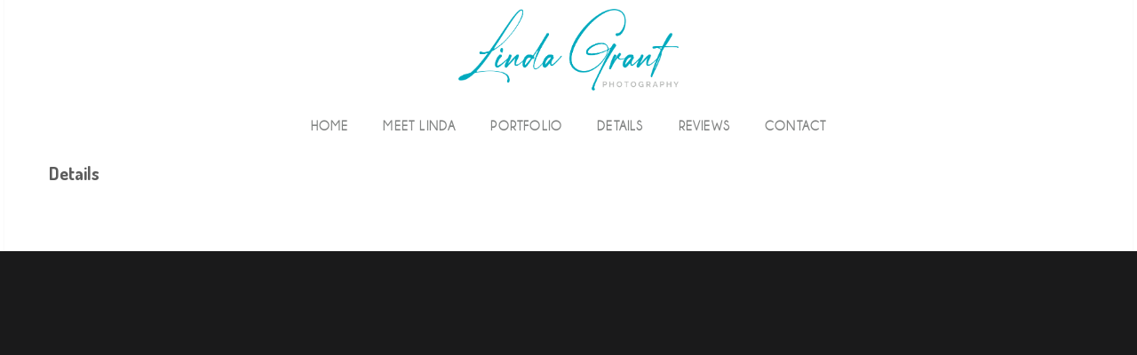

--- FILE ---
content_type: text/javascript
request_url: https://www.lindagrantphotography.com/wp-content/themes/finch/style/js/scripts.js?ver=6.4.7
body_size: 2680
content:
/*-----------------------------------------------------------------------------------*/
/*	WORDPRESS STUFF
/*-----------------------------------------------------------------------------------*/
jQuery(document).ready(function(){
"use strict";

	/**
	 * Turn linked images into lightbox images
	 */
	jQuery("a[href*='.jpg'], a[href*='.jpeg'], a[href*='.gif'], a[href*='.png']").each(function(){
		if( jQuery(this).parent().hasClass('icn-enlarge') || jQuery(this).hasClass('fancybox-media') )
			return;
		jQuery(this).addClass('fancybox-media').attr('data-rel','portfolio').wrap('<figure class="icon-overlay icn-enlarge" />');
	});
	
	jQuery('img.alignright').parents('figure.icon-overlay.icn-enlarge').addClass('alignright');
	jQuery('img.alignleft').parents('figure.icon-overlay.icn-enlarge').addClass('alignleft');
	jQuery('img.aligncenter').parents('figure.icon-overlay.icn-enlarge').addClass('aligncenter');
	
	/**
	 * Basic gallery images resizing
	 */
	var $windowHeight = jQuery(window).height() - 120;
	jQuery('.basic-gallery img').each(function(){
		jQuery(this).css({
			'max-height' : $windowHeight,
			'width' : 'auto',
			'height' : 'auto'
		});
	});
	
	jQuery('.full-layout-link a, .box-layout-link a').click(function(){
		jQuery('body').toggleClass('full-layout').toggleClass('box-layout');
		return false;
	});

});
jQuery(window).load(function(){
"use strict";
	
	/**
	 * Dynamic header sizing
	 */
	jQuery('.offset').height( jQuery('.navbar').height() );

});
/*-----------------------------------------------------------------------------------*/
/*	VIDEO
/*-----------------------------------------------------------------------------------*/
jQuery(document).ready(function () {
"use strict";
    jQuery('.player').fitVids();
});
/*-----------------------------------------------------------------------------------*/
/*	FANCYBOX
/*-----------------------------------------------------------------------------------*/
jQuery(document).ready(function () {
    jQuery(".fancybox-media").fancybox({
        arrows: true,
        padding: 0,
        closeBtn: true,
        openEffect: 'fade',
        closeEffect: 'fade',
        prevEffect: 'fade',
        nextEffect: 'fade',
        helpers: {
            media: {},
            overlay: {
                locked: false
            },
            buttons: false,
            thumbs: {
                width: 50,
                height: 50
            },
            title: {
                type: 'inside'
            }
        },
        beforeLoad: function () {
            var el, id = jQuery(this.element).data('title-id');
            if (id) {
                el = jQuery('#' + id);
                if (el.length) {
                    this.title = el.html();
                }
            } else {
              this.title = jQuery(this.element).attr('data-caption');
            }
        }
    });
});
/*-----------------------------------------------------------------------------------*/
/*	DATA REL
/*-----------------------------------------------------------------------------------*/
jQuery(document).ready(function () {
"use strict";

	jQuery('a[data-rel]').each(function () {
	    jQuery(this).attr('rel', jQuery(this).data('rel'));
	});

});
/*-----------------------------------------------------------------------------------*/
/*	TOOLTIP
/*-----------------------------------------------------------------------------------*/
jQuery(document).ready(function () {
    if (jQuery("[rel=tooltip]").length) {
        jQuery("[rel=tooltip]").tooltip();
    }
});
/*-----------------------------------------------------------------------------------*/
/*	ISOTOPE
/*-----------------------------------------------------------------------------------*/
jQuery( function() {
  // init Isotope
  var $container = jQuery('.fix-portfolio .isotope');
  
  $container.isotope({
    itemSelector: '.item',
    transitionDuration: '0.6s',
    masonry: { columnWidth: $container.width() / 12 },
    layoutMode: 'masonry'
  });
  
  jQuery(window).resize(function(){
  	$container.isotope({
  		masonry: { columnWidth: $container.width() / 12 }
  	});
  });
  // bind filter button click
  jQuery('.fix-portfolio #filters').on( 'click', 'button', function() {
    var filterValue = jQuery( this ).attr('data-filter');
    jQuery('.fix-portfolio div a').attr({ 'rel' : 'portfolio' });
    jQuery(filterValue ).find('a').attr({ 'rel' : 'active' });
    $container.isotope({ filter: filterValue });
  });
  // change is-checked class on buttons
  jQuery('.fix-portfolio .button-group').each( function( i, buttonGroup ) {
    var $buttonGroup = jQuery( buttonGroup );
    $buttonGroup.on( 'click', 'button', function() {
      $buttonGroup.find('.is-checked').removeClass('is-checked');
      jQuery( this ).addClass('is-checked');
    });
  });
  // layout Isotope again after all images have loaded
$container.imagesLoaded( function() {
  $container.isotope('layout');
});
});


jQuery( function() {
  // init Isotope
  var $container = jQuery('.full-portfolio .isotope').isotope({
    itemSelector: '.item',
    transitionDuration: '0.6s',
    masonry: {
      columnWidth: '.grid-sizer'
    }
  });
  // bind filter button click
  jQuery('.full-portfolio #filters').on( 'click', 'button', function() {
    var filterValue = jQuery( this ).attr('data-filter');
    jQuery('.full-portfolio div a').attr({ 'rel' : 'portfolio' });
    jQuery(filterValue ).find('a').attr({ 'rel' : 'active' });
    $container.isotope({ filter: filterValue });
  });
  // change is-checked class on buttons
  jQuery('.full-portfolio .button-group').each( function( i, buttonGroup ) {
    var $buttonGroup = jQuery( buttonGroup );
    $buttonGroup.on( 'click', 'button', function() {
      $buttonGroup.find('.is-checked').removeClass('is-checked');
      jQuery( this ).addClass('is-checked');
    });
  });
    // layout Isotope again after all images have loaded
$container.imagesLoaded( function() {
  $container.isotope('layout');
});
});

jQuery( function() {
  // init Isotope
  var $container = jQuery('.classic-masonry .isotope');
  
  $container.isotope({
    itemSelector: '.item',
    transitionDuration: '0.6s',
    masonry: { columnWidth: $container.width() / 12 },
    layoutMode: 'masonry'
  });
  
  jQuery(window).resize(function(){
  	$container.isotope({
  		masonry: { columnWidth: $container.width() / 12 }
  	});
  });
  // bind filter button click
  jQuery('.classic-masonry #filters').on( 'click', 'button', function() {
    var filterValue = jQuery( this ).attr('data-filter');
    jQuery('.classic-masonry .isotope div a').attr({ 'rel' : 'portfolio' });
    jQuery(filterValue ).find('a').attr({ 'rel' : 'active' });
    $container.isotope({ filter: filterValue });
  });
  // change is-checked class on buttons
  jQuery('.classic-masonry .button-group').each( function( i, buttonGroup ) {
    var $buttonGroup = jQuery( buttonGroup );
    $buttonGroup.on( 'click', 'button', function() {
      $buttonGroup.find('.is-checked').removeClass('is-checked');
      jQuery( this ).addClass('is-checked');
    });
  });
  // layout Isotope again after all images have loaded
$container.imagesLoaded( function() {
  $container.isotope('layout');
});
});
/*-----------------------------------------------------------------------------------*/
/*	IMAGE ICON HOVER
/*-----------------------------------------------------------------------------------*/
jQuery(document).ready(function () {
    jQuery('.icon-overlay a').prepend('<span class="icn-more"></span>');
});
/*-----------------------------------------------------------------------------------*/
/*	OWL CAROUSEL
/*-----------------------------------------------------------------------------------*/ 
jQuery(document).ready(function() {
	
	jQuery('.testimonials').owlCarousel({
		items: 1,
		nav:true,
		navText: ['<i class="icon-left-open-1"></i>','<i class="icon-right-open-1"></i>'],
		dots: false,
		autoHeight: true,
		loop: true,
		margin: 0,
	});

	jQuery('.owl-gallery').owlCarousel({
	    loop:false,
	    margin:10,
	    nav:true,
	    navText: ['<i class="icon-left-open-1"></i>','<i class="icon-right-open-1"></i>'],
	    dots: false,
	    items:4,
	    responsive:{
	        0:{
	            items:1
	        },
	        1000:{
	            items:3
	        },
	        1200:{
	            items:4
	        }
	    }
	});

	jQuery('.owl-blog').owlCarousel({
	    loop:false,
	    margin:30,
	    nav:true,
	    navText: ['<i class="icon-left-open-1"></i>','<i class="icon-right-open-1"></i>'],
	    dots: false,
	    items:3,
	    responsive:{
	        0:{
	            items:1
	        },
	        1000:{
	            items:3
	        }
	    }
	});

	jQuery('.image-slider').owlCarousel({
		items: 1,
		nav:true,
		navText: ['<i class="icon-left-open-1"></i>','<i class="icon-right-open-1"></i>'],
		dots: true,
		autoHeight: false,
		loop: true,
		margin: 0,
		navContainerClass: 'owl-slider-nav',
		navClass: [ 'owl-slider-prev', 'owl-slider-next' ],
		controlsClass: 'owl-slider-controls'
	});

});
/*-----------------------------------------------------------------------------------*/
/*	DIVAS SLIDER
/*-----------------------------------------------------------------------------------*/
jQuery(document).ready(function(){
	jQuery(".divas-wrapper").divas({
		slideTransitionClass: "divas-slide-transition-left",
		titleTransitionClass: "divas-title-transition-left",
		titleTransitionParameter: "left",
		titleTransitionStartValue: "-999px",
		titleTransitionStopValue: "0px",
		startFrom: "left",
		wingsOverlayColor: "rgba(20, 20, 20, 0.75)"
	});
});
/*-----------------------------------------------------------------------------------*/
/*	STICKY HEADER
/*-----------------------------------------------------------------------------------*/
jQuery(document).ready(function () {

    var menu = jQuery('.navbar'),
        pos = menu.offset();

    jQuery(window).scroll(function () {
        if (jQuery(this).scrollTop() > pos.top + menu.height() && menu.hasClass('default') && jQuery(this).scrollTop() > 300) {
            menu.fadeOut('fast', function () {
                jQuery(this).removeClass('default').addClass('fixed').fadeIn('fast');
            });
        } else if (jQuery(this).scrollTop() <= pos.top + 300 && menu.hasClass('fixed')) {
            menu.fadeOut(0, function () {
                jQuery(this).removeClass('fixed').addClass('default').fadeIn(0);
            });
        }
    });

});
/*-----------------------------------------------------------------------------------*/
/*	MENU
/*-----------------------------------------------------------------------------------*/
jQuery(document).ready(function () {
    jQuery('.js-activated').dropdownHover({
        instantlyCloseOthers: false,
        delay: 0
    }).dropdown();


    jQuery('.dropdown-menu a, .social .dropdown-menu, .social .dropdown-menu input').click(function (e) {
        e.stopPropagation();
    });

});
jQuery('.btn.responsive-menu').on('click', function() {
    jQuery(this).toggleClass('opn');
});
/*-----------------------------------------------------------------------------------*/
/*	RETINA
/*-----------------------------------------------------------------------------------*/
jQuery(function() {
	jQuery('.retina').retinise();
});
/*-----------------------------------------------------------------------------------*/
/*	PRETTIFY
/*-----------------------------------------------------------------------------------*/
jQuery(document).ready(function () {
    window.prettyPrint && prettyPrint()
});
/*-----------------------------------------------------------------------------------*/
/*	PARALLAX MOBILE
/*-----------------------------------------------------------------------------------*/
jQuery(document).ready(function () {
    if (navigator.userAgent.match(/Android/i) ||
        navigator.userAgent.match(/webOS/i) ||
        navigator.userAgent.match(/iPhone/i) ||
        navigator.userAgent.match(/iPad/i) ||
        navigator.userAgent.match(/iPod/i) ||
        navigator.userAgent.match(/BlackBerry/i)) {
        jQuery('.parallax').addClass('mobile');
    }
});
/*-----------------------------------------------------------------------------------*/
/*	SWIPER
/*-----------------------------------------------------------------------------------*/
jQuery(document).ready(function () {
	jQuery('.swiper-container.gallery').each(function(){
		jQuery(this).swiper({
			grabCursor: true,
			slidesPerView: 'auto',
			wrapperClass: 'swiper',
			slideClass: 'item',
			offsetPxBefore: 0,
			offsetPxAfter: 0
		});
	
		var $swipers = jQuery(this);
	
		$swipers.siblings('.arrow-left').click(function(){
			$swipers.data('swiper').swipeTo($swipers.data('swiper').activeIndex-1);
			return false;
		});
		
		$swipers.siblings('.arrow-right').click(function(){
			$swipers.data('swiper').swipeTo($swipers.data('swiper').activeIndex+1);
			return false;
		});
	});
});
/*-----------------------------------------------------------------------------------*/
/*	PRELOADER
/*-----------------------------------------------------------------------------------*/
jQuery(window).load(function() {
"use strict";
		
	jQuery('#status').fadeOut();
	jQuery('#preloader').delay(350).fadeOut(1000);
	jQuery(window).trigger('resize');
	
	jQuery('a:not([target="_blank"]):not([href*="#"]):not([href^="mailto"]):not(.fancybox-media):not(.btn.responsive-menu):not(a[href$="jpg"]):not([href$="jpeg"]):not(a[href$="gif"]):not(a[href$="png"]):not(.colour-switcher a):not(a.chosen-single):not(a.add_to_cart_button)').click(function(){
		var href = jQuery(this).attr('href');
		jQuery('#preloader, #status').fadeIn(600);
		setTimeout(function(){
			window.location = href;
		}, 650);
		return false;
	});
	
});
window.onpageshow = function(event) {
    if (event.persisted) {
        jQuery('#status').fadeOut();
        jQuery('#preloader').delay(350).fadeOut(1000);
    }
};
window.blockFotoramaData = true;